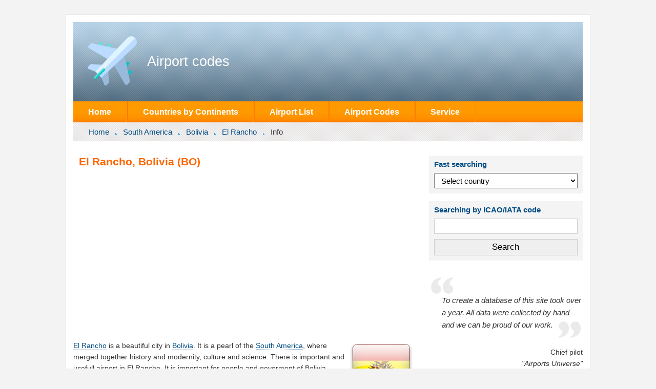

--- FILE ---
content_type: text/html; charset=utf-8
request_url: https://airportsbase.org/Bolivia/all/El_Rancho/info
body_size: 5394
content:
<!DOCTYPE html>
<html lang="en">
<head>
<meta charset="utf-8">
<meta name="viewport" content="width=device-width,initial-scale=1">
<title>El Rancho, Bolivia (BO) | ICAO, IATA international codes, location, coordinates</title>
<script async src="https://pagead2.googlesyndication.com/pagead/js/adsbygoogle.js?client=ca-pub-6574021565214113" crossorigin="anonymous"></script>
<link rel="shortcut icon" href="/favicon.ico">
<meta name="description" content="World airport database, where you can find ICAO, IATA codes of El Rancho, Bolivia (BO) | Database with locations of all airports in the world | Latitude, longtitude of El Rancho, Bolivia (BO)">
<link rel="stylesheet" href="/s.css">
<script src="https://ajax.googleapis.com/ajax/libs/jquery/3.6.3/jquery.min.js"></script>
<script src="/s.js"></script>
</head>
<body>
<div id="masthead">
<div id="logo"><a href="/"><img src="/images/airport.png" alt="Airports database"></a></div>
<div id="title"><a href="/">Airport codes</a></div>
</div>

<ul id="nav">
<li id="menu-name" class="menu sfHover"><a href="#">MENU ▼</a></li>
<li><a href="/">Home</a></li>
<li class="menu sfHover"><a href="/Continents">Countries by Continents</a>
<ul>
<li><a href="/Africa">Africa</a></li>
<li><a href="/Antarctica_">Antarctica</a></li>
<li><a href="/Asia">Asia</a></li>
<li><a href="/Europe">Europe</a></li>
<li><a href="/North_America">North America</a></li>
<li><a href="/Oceania">Oceania</a></li>
<li><a href="/South_America">South America</a></li>
</ul>
</li>
<li class="menu sfHover"><a href="#" class="noclick">Airport List</a>
<ul>
<li><a href="/">by Country</a></li>
<li><a href="/Continents">by Continent</a></li>
</ul>
</li>
<li class="menu sfHover"><a href="#" class="noclick">Airport Codes</a>
<ul>
<li><a href="/IATA.php">IATA codes</a></li>
<li><a href="/ICAO.php">ICAO codes</a></li>
</ul>
</li>
<li class="menu sfHover"><a href="#" class="noclick">Service</a>
<ul>
<li><a href="/contact.php">Contact Us</a></li>
<li><a href="/sitemap.php">Site Map</a></li>
<li><a href="/privacy.php">Privacy Policy</a></li>
<li><a href="/terms.php">Terms of Service</a></li>
</ul>
</li>
</ul>

<ul id="breadCrumbs">
<li><a href="/">Home</a></li>
<li><a href="/South_America"> South America</a></li>
<li><a href="/Bolivia"> Bolivia</a></li>
<li><a href="/Bolivia/all/El_Rancho"> El Rancho</a></li>
<li>Info</li>
</ul>


<!-- cityinfo -->

<div id="mainContent">
<h1>El Rancho, Bolivia (BO)</h1>
<div style="margin:2em 0" class="a wa">
<ins class="adsbygoogle" style="display:block" data-ad-client="ca-pub-6574021565214113" data-ad-slot="3336675121" data-ad-format="auto" data-full-width-responsive="true"></ins>
<script>(adsbygoogle=window.adsbygoogle||[]).push({});</script>
</div>
		<img src="/images/128/Bolivia.png" align="right" alt="Airports of Bolivia" />
<p><a href="/Bolivia/all/El_Rancho">El Rancho</a> is a beautiful city in <a href="/Bolivia/all">Bolivia</a>.
It is a pearl of the <a href="/South_America">South America</a>,
where merged together history and modernity, culture and science. There is important and usefull airport in El Rancho. It is important for people and goverment of Bolivia.</p><ul><li><a href="/Bolivia/all/El_Rancho/Airport_of_El_Rancho">Airport of El Rancho (More info...)</a></li></ul><p></p></p>

<h3>IATA and ICAO codes of airports in El Rancho</h3>

<p>Airport of <a href="/Bolivia/all/El_Rancho">El Rancho</a> has international codes of <b>IATA and ICAO</b>.
An IATA airport code is a three-letter code designating many airports around the world (including Bolivia),
defined by the International Air Transport Association (IATA). The characters prominently displayed on baggage
tags attached at airport check-in desks are an example of a way these codes are used.</p>

<img class="airleft" src="/images/planes/country/Bolivia.jpg" align="left" alt="ICAO and IATA codes of El Rancho">

<p>The ICAO  airport code is a four-letter alphanumeric code designating each airport around the world.
These codes are defined by the International Civil Aviation Organization. The ICAO codes are used by
air traffic control and airline operations such as flight planning. They are not the same as the IATA
codes encountered by the general public, which are used for airline timetables, reservations,
and baggage handling.</p>
<div id="aftercontentmobilead" class="a wa hi-dside" style="margin:2em 0 0">
<ins class="adsbygoogle" style="display:block" data-ad-client="ca-pub-6574021565214113" data-ad-slot="3336675121" data-ad-format="auto" data-full-width-responsive="true"></ins>
<script>(adsbygoogle=window.adsbygoogle||[]).push({});</script>
</div></div><div id="secondaryContent">
<div class="selector" id="selector">
<div class="side-title">Fast searching</div>
<select id="country" onchange="selectCountry(this.value);return false;">
<option value="">Select country</option>
<option value="">- - -</option>
<option id='Afghanistan' value='Afghanistan'>Afghanistan</option><option id='Albania' value='Albania'>Albania</option><option id='Algeria' value='Algeria'>Algeria</option><option id='American_Samoa' value='American_Samoa'>American Samoa</option><option id='Andorra' value='Andorra'>Andorra</option><option id='Angola' value='Angola'>Angola</option><option id='Anguilla' value='Anguilla'>Anguilla</option><option id='Antarctica' value='Antarctica'>Antarctica</option><option id='Antigua_And_Barbuda' value='Antigua_And_Barbuda'>Antigua And Barbuda</option><option id='Argentina' value='Argentina'>Argentina</option><option id='Armenia' value='Armenia'>Armenia</option><option id='Aruba' value='Aruba'>Aruba</option><option id='Australia' value='Australia'>Australia</option><option id='Austria' value='Austria'>Austria</option><option id='Azerbaijan' value='Azerbaijan'>Azerbaijan</option><option id='Bahamas' value='Bahamas'>Bahamas</option><option id='Bahrain' value='Bahrain'>Bahrain</option><option id='Bangladesh' value='Bangladesh'>Bangladesh</option><option id='Barbados' value='Barbados'>Barbados</option><option id='Belarus' value='Belarus'>Belarus</option><option id='Belgium' value='Belgium'>Belgium</option><option id='Belize' value='Belize'>Belize</option><option id='Benin' value='Benin'>Benin</option><option id='Bermuda' value='Bermuda'>Bermuda</option><option id='Bhutan' value='Bhutan'>Bhutan</option><option id='Bolivia' value='Bolivia'>Bolivia</option><option id='Bosnia_And_Herzegovina' value='Bosnia_And_Herzegovina'>Bosnia And Herzegovina</option><option id='Botswana' value='Botswana'>Botswana</option><option id='Brazil' value='Brazil'>Brazil</option><option id='British_Indian_Ocean_Terr' value='British_Indian_Ocean_Terr'>British Indian Ocean Terr.</option><option id='British_Virgin_Islands' value='British_Virgin_Islands'>British Virgin Islands</option><option id='Brunei' value='Brunei'>Brunei</option><option id='Bulgaria' value='Bulgaria'>Bulgaria</option><option id='Burkina_Faso' value='Burkina_Faso'>Burkina Faso</option><option id='Burundi' value='Burundi'>Burundi</option><option id='Cambodia' value='Cambodia'>Cambodia</option><option id='Cameroon' value='Cameroon'>Cameroon</option><option id='Canada' value='Canada'>Canada</option><option id='Cape_Verde' value='Cape_Verde'>Cape Verde</option><option id='Cayman_Islands' value='Cayman_Islands'>Cayman Islands</option><option id='Central_African_Republic' value='Central_African_Republic'>Central African Republic</option><option id='Chad' value='Chad'>Chad</option><option id='Chile' value='Chile'>Chile</option><option id='China' value='China'>China</option><option id='Cocos_Keeling_Islands' value='Cocos_Keeling_Islands'>Cocos (Keeling) Islands</option><option id='Colombia' value='Colombia'>Colombia</option><option id='Comoros' value='Comoros'>Comoros</option><option id='Congo' value='Congo'>Congo</option><option id='Cook_Islands' value='Cook_Islands'>Cook Islands</option><option id='Costa_Rica' value='Costa_Rica'>Costa Rica</option><option id='Cote_D_Ivoire_Ivory_Coast' value='Cote_D_Ivoire_Ivory_Coast'>Cote D'Ivoire (Ivory Coast)</option><option id='Croatia' value='Croatia'>Croatia</option><option id='Cuba' value='Cuba'>Cuba</option><option id='Cyprus' value='Cyprus'>Cyprus</option><option id='Czech_Republic' value='Czech_Republic'>Czech Republic</option><option id='Denmark' value='Denmark'>Denmark</option><option id='Djibouti' value='Djibouti'>Djibouti</option><option id='Dominica' value='Dominica'>Dominica</option><option id='Dominican_Republic' value='Dominican_Republic'>Dominican Republic</option><option id='East_Timor' value='East_Timor'>East Timor</option><option id='Ecuador' value='Ecuador'>Ecuador</option><option id='Egypt' value='Egypt'>Egypt</option><option id='El_Salvador' value='El_Salvador'>El Salvador</option><option id='Equatorial_Guinea' value='Equatorial_Guinea'>Equatorial Guinea</option><option id='Eritrea' value='Eritrea'>Eritrea</option><option id='Estonia' value='Estonia'>Estonia</option><option id='Ethiopia' value='Ethiopia'>Ethiopia</option><option id='Falkland_Islands' value='Falkland_Islands'>Falkland Islands</option><option id='Fiji' value='Fiji'>Fiji</option><option id='Finland' value='Finland'>Finland</option><option id='France' value='France'>France</option><option id='French_Guiana' value='French_Guiana'>French Guiana</option><option id='French_Polynesia' value='French_Polynesia'>French Polynesia</option><option id='Gabon' value='Gabon'>Gabon</option><option id='Gambia' value='Gambia'>Gambia</option><option id='Georgia' value='Georgia'>Georgia</option><option id='Germany' value='Germany'>Germany</option><option id='Ghana' value='Ghana'>Ghana</option><option id='Gibraltar' value='Gibraltar'>Gibraltar</option><option id='Greece' value='Greece'>Greece</option><option id='Greenland' value='Greenland'>Greenland</option><option id='Grenada' value='Grenada'>Grenada</option><option id='Guadeloupe' value='Guadeloupe'>Guadeloupe</option><option id='Guam' value='Guam'>Guam</option><option id='Guatemala' value='Guatemala'>Guatemala</option><option id='Guinea' value='Guinea'>Guinea</option><option id='Guinea-Bissau' value='Guinea-Bissau'>Guinea-Bissau</option><option id='Guyana' value='Guyana'>Guyana</option><option id='Haiti' value='Haiti'>Haiti</option><option id='Honduras' value='Honduras'>Honduras</option><option id='Hong_Kong' value='Hong_Kong'>Hong Kong</option><option id='Hungary' value='Hungary'>Hungary</option><option id='Iceland' value='Iceland'>Iceland</option><option id='India' value='India'>India</option><option id='Indonesia' value='Indonesia'>Indonesia</option><option id='Iran' value='Iran'>Iran</option><option id='Iraq' value='Iraq'>Iraq</option><option id='Ireland' value='Ireland'>Ireland</option><option id='Israel' value='Israel'>Israel</option><option id='Italy' value='Italy'>Italy</option><option id='Jamaica' value='Jamaica'>Jamaica</option><option id='Japan' value='Japan'>Japan</option><option id='Jordan' value='Jordan'>Jordan</option><option id='Kazakhstan' value='Kazakhstan'>Kazakhstan</option><option id='Kenya' value='Kenya'>Kenya</option><option id='Kiribati' value='Kiribati'>Kiribati</option><option id='Korea_North' value='Korea_North'>Korea (North)</option><option id='Korea_South' value='Korea_South'>Korea (South)</option><option id='Kuwait' value='Kuwait'>Kuwait</option><option id='Kyrgyzstan' value='Kyrgyzstan'>Kyrgyzstan</option><option id='Laos' value='Laos'>Laos</option><option id='Latvia' value='Latvia'>Latvia</option><option id='Lebanon' value='Lebanon'>Lebanon</option><option id='Lesotho' value='Lesotho'>Lesotho</option><option id='Liberia' value='Liberia'>Liberia</option><option id='Libya' value='Libya'>Libya</option><option id='Liechtenstein' value='Liechtenstein'>Liechtenstein</option><option id='Lithuania' value='Lithuania'>Lithuania</option><option id='Luxembourg' value='Luxembourg'>Luxembourg</option><option id='Macau' value='Macau'>Macau</option><option id='Macedonia' value='Macedonia'>Macedonia</option><option id='Madagascar' value='Madagascar'>Madagascar</option><option id='Malawi' value='Malawi'>Malawi</option><option id='Malaysia' value='Malaysia'>Malaysia</option><option id='Maldives' value='Maldives'>Maldives</option><option id='Mali' value='Mali'>Mali</option><option id='Malta' value='Malta'>Malta</option><option id='Marshall_Islands' value='Marshall_Islands'>Marshall Islands</option><option id='Martinique' value='Martinique'>Martinique</option><option id='Mauritania' value='Mauritania'>Mauritania</option><option id='Mauritius' value='Mauritius'>Mauritius</option><option id='Mexico' value='Mexico'>Mexico</option><option id='Micronesia' value='Micronesia'>Micronesia</option><option id='Moldova' value='Moldova'>Moldova</option><option id='Monaco' value='Monaco'>Monaco</option><option id='Mongolia' value='Mongolia'>Mongolia</option><option id='Montenegro' value='Montenegro'>Montenegro</option><option id='Montserrat' value='Montserrat'>Montserrat</option><option id='Morocco' value='Morocco'>Morocco</option><option id='Mozambique' value='Mozambique'>Mozambique</option><option id='Myanmar' value='Myanmar'>Myanmar</option><option id='Namibia' value='Namibia'>Namibia</option><option id='Nauru' value='Nauru'>Nauru</option><option id='Nepal' value='Nepal'>Nepal</option><option id='Netherlands' value='Netherlands'>Netherlands</option><option id='Netherlands_Antilles' value='Netherlands_Antilles'>Netherlands Antilles</option><option id='New_Caledonia' value='New_Caledonia'>New Caledonia</option><option id='New_Zealand' value='New_Zealand'>New Zealand</option><option id='Nicaragua' value='Nicaragua'>Nicaragua</option><option id='Niger' value='Niger'>Niger</option><option id='Nigeria' value='Nigeria'>Nigeria</option><option id='Niue' value='Niue'>Niue</option><option id='Norfolk_Island' value='Norfolk_Island'>Norfolk Island</option><option id='Northern_Mariana_Islands' value='Northern_Mariana_Islands'>Northern Mariana Islands</option><option id='Norway' value='Norway'>Norway</option><option id='Oman' value='Oman'>Oman</option><option id='Pakistan' value='Pakistan'>Pakistan</option><option id='Palau' value='Palau'>Palau</option><option id='Palestine' value='Palestine'>Palestine</option><option id='Panama' value='Panama'>Panama</option><option id='Papua_New_Guinea' value='Papua_New_Guinea'>Papua New Guinea</option><option id='Paraguay' value='Paraguay'>Paraguay</option><option id='Peru' value='Peru'>Peru</option><option id='Philippines' value='Philippines'>Philippines</option><option id='Poland' value='Poland'>Poland</option><option id='Portugal' value='Portugal'>Portugal</option><option id='Puerto_Rico' value='Puerto_Rico'>Puerto Rico</option><option id='Qatar' value='Qatar'>Qatar</option><option id='Reunion' value='Reunion'>Reunion</option><option id='Romania' value='Romania'>Romania</option><option id='Russia' value='Russia'>Russia</option><option id='Rwanda' value='Rwanda'>Rwanda</option><option id='Saint_Kitts_And_Nevis' value='Saint_Kitts_And_Nevis'>Saint Kitts And Nevis</option><option id='Saint_Lucia' value='Saint_Lucia'>Saint Lucia</option><option id='Saint_Vincent_And_The_Grenadines' value='Saint_Vincent_And_The_Grenadines'>Saint Vincent And The Grenadines</option><option id='Samoa' value='Samoa'>Samoa</option><option id='San_Marino' value='San_Marino'>San Marino</option><option id='Sao_Tome_and_Principe' value='Sao_Tome_and_Principe'>Sao Tome and Principe</option><option id='Saudi_Arabia' value='Saudi_Arabia'>Saudi Arabia</option><option id='Senegal' value='Senegal'>Senegal</option><option id='Serbia' value='Serbia'>Serbia</option><option id='Seychelles' value='Seychelles'>Seychelles</option><option id='Sierra_Leone' value='Sierra_Leone'>Sierra Leone</option><option id='Singapore' value='Singapore'>Singapore</option><option id='Slovakia' value='Slovakia'>Slovakia</option><option id='Slovenia' value='Slovenia'>Slovenia</option><option id='Solomon_Islands' value='Solomon_Islands'>Solomon Islands</option><option id='Somalia' value='Somalia'>Somalia</option><option id='South_Africa' value='South_Africa'>South Africa</option><option id='Spain' value='Spain'>Spain</option><option id='Sri_Lanka' value='Sri_Lanka'>Sri Lanka</option><option id='St_Helena' value='St_Helena'>St. Helena</option><option id='St_Pierre_and_Miquelon' value='St_Pierre_and_Miquelon'>St. Pierre and Miquelon</option><option id='Sudan' value='Sudan'>Sudan</option><option id='Suriname' value='Suriname'>Suriname</option><option id='Swaziland' value='Swaziland'>Swaziland</option><option id='Sweden' value='Sweden'>Sweden</option><option id='Switzerland' value='Switzerland'>Switzerland</option><option id='Syria' value='Syria'>Syria</option><option id='Taiwan' value='Taiwan'>Taiwan</option><option id='Tajikistan' value='Tajikistan'>Tajikistan</option><option id='Tanzania' value='Tanzania'>Tanzania</option><option id='Thailand' value='Thailand'>Thailand</option><option id='Togo' value='Togo'>Togo</option><option id='Tonga' value='Tonga'>Tonga</option><option id='Trinidad_And_Tobago' value='Trinidad_And_Tobago'>Trinidad And Tobago</option><option id='Tunisia' value='Tunisia'>Tunisia</option><option id='Turkey' value='Turkey'>Turkey</option><option id='Turkmenistan' value='Turkmenistan'>Turkmenistan</option><option id='Turks_and_Caicos_Islands' value='Turks_and_Caicos_Islands'>Turks and Caicos Islands</option><option id='Tuvalu' value='Tuvalu'>Tuvalu</option><option id='Uganda' value='Uganda'>Uganda</option><option id='Ukraine' value='Ukraine'>Ukraine</option><option id='United_Arab_Emirates' value='United_Arab_Emirates'>United Arab Emirates</option><option id='United_Kingdom' value='United_Kingdom'>United Kingdom</option><option id='United_States' value='United_States'>United States</option><option id='Uruguay' value='Uruguay'>Uruguay</option><option id='US_Minor_Outlying_Islands' value='US_Minor_Outlying_Islands'>US Minor Outlying Islands</option><option id='Uzbekistan' value='Uzbekistan'>Uzbekistan</option><option id='Vanuatu' value='Vanuatu'>Vanuatu</option><option id='Venezuela' value='Venezuela'>Venezuela</option><option id='Vietnam' value='Vietnam'>Vietnam</option><option id='Virgin_Islands' value='Virgin_Islands'>Virgin Islands</option><option id='Wallis_and_Futuna_Islands' value='Wallis_and_Futuna_Islands'>Wallis and Futuna Islands</option><option id='Yemen' value='Yemen'>Yemen</option><option id='Zaire' value='Zaire'>Zaire</option><option id='Zambia' value='Zambia'>Zambia</option><option id='Zimbabwe' value='Zimbabwe'>Zimbabwe</option></select>
</div>

<div class="selector">
<div class="side-title">Searching by ICAO/IATA code</div>
<form action="/search.php" method="get">
<input name="code" value="">
<input type="submit" class="button" value="Search">
</form>
</div>
<br>
<blockquote><br><p>To create a database of this site took over a year. All data were collected by hand and we can be proud of our work.</p></blockquote>
<p class="source">Chief pilot<br/><i>"Airports Universe"</i></p>

<div id="sidead" class="a wa"><ins class="adsbygoogle" style="display:block" data-ad-client="ca-pub-6574021565214113" data-ad-slot="3336675121" data-ad-format="rectangle" data-full-width-responsive="true"></ins></div>
<script>document.documentElement.clientWidth<1024?$("#sidead").remove():(adsbygoogle=window.adsbygoogle||[]).push({});</script></div>
<footer>
<div id="footeraddesktop" class="a wa hi-mside" style="margin:0 0 2em 0">
<ins class="adsbygoogle" style="display:block" data-ad-client="ca-pub-6574021565214113" data-ad-slot="3336675121" data-ad-format="auto" data-full-width-responsive="true"></ins>
<script>(adsbygoogle=window.adsbygoogle||[]).push({});</script>
</div>
<div class="copy">2005–<script>document.write((new Date()).getFullYear());</script> © <a href="/">AirportsBase.org</a></div>
<div class="footerlinks">
<div>
<a href="/">Home</a><br/>
<a href="/"><span class="h">Airports </span>by Country</a><br/>
<a href="/Continents"><span class="h">Airports </span>by Continent</a>
</div>
<div>
<a href="/IATA.php">IATA codes</a><br/>
<a href="/ICAO.php">ICAO codes</a><br/>
<a href="/contact.php">Contact Us</a><br/>
</div>
<div>
<a href="/sitemap.php">Sitemap</a><br/>
<a href="/privacy.php">Privacy Policy</a><br/>
<a href="/terms.php">Terms of Service</a><br/>
</div>
</footer>

<script>(function(n){let m=window,j=document,o=atob("eW0="),s=atob("aHR0cHM6Ly9tYy55YQ==")+atob("bmRleC5ydS9tZXRyaWthL3RhZy5qcw==");if(!(o in m)){m[o]=function(){if(!("a" in m[o])){m[o].a=[];}m[o].a.push(arguments);};}m[o].l=Date.now();for(let i=0;i<j.scripts.length;i++){if(j.scripts[i].src===s){return;}}let e=j.createElement("script");e.async=true;e.src=s;j.head.appendChild(e);let y=atob("Yw==")+atob("bGlja21hcA=="),q=atob("dHJhYw==")+atob("a0xpbmtz"),c=atob("YWNjdXJhdA==")+atob("ZVRyYWNrQm91bmNl");m[o](n,"init",{[y]:true,[q]:true,[c]:true,});})(51608897);</script>
</body>
</html>

--- FILE ---
content_type: text/html; charset=utf-8
request_url: https://www.google.com/recaptcha/api2/aframe
body_size: 267
content:
<!DOCTYPE HTML><html><head><meta http-equiv="content-type" content="text/html; charset=UTF-8"></head><body><script nonce="fiSjYGEEu0uZQftW4-HTlg">/** Anti-fraud and anti-abuse applications only. See google.com/recaptcha */ try{var clients={'sodar':'https://pagead2.googlesyndication.com/pagead/sodar?'};window.addEventListener("message",function(a){try{if(a.source===window.parent){var b=JSON.parse(a.data);var c=clients[b['id']];if(c){var d=document.createElement('img');d.src=c+b['params']+'&rc='+(localStorage.getItem("rc::a")?sessionStorage.getItem("rc::b"):"");window.document.body.appendChild(d);sessionStorage.setItem("rc::e",parseInt(sessionStorage.getItem("rc::e")||0)+1);localStorage.setItem("rc::h",'1768987158012');}}}catch(b){}});window.parent.postMessage("_grecaptcha_ready", "*");}catch(b){}</script></body></html>